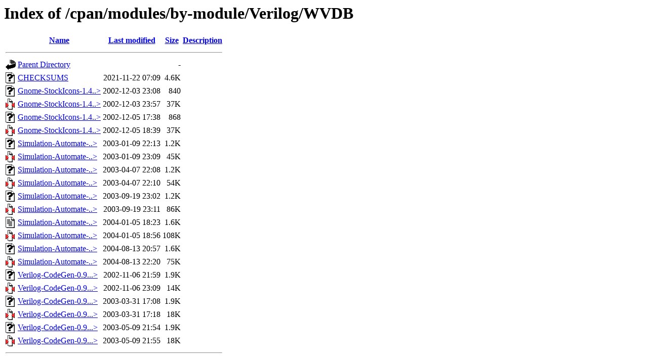

--- FILE ---
content_type: text/html;charset=ISO-8859-1
request_url: http://mirror.biznetgio.com/cpan/modules/by-module/Verilog/WVDB/?C=N;O=A
body_size: 5748
content:
<!DOCTYPE HTML PUBLIC "-//W3C//DTD HTML 3.2 Final//EN">
<html>
 <head>
  <title>Index of /cpan/modules/by-module/Verilog/WVDB</title>
 </head>
 <body>
<h1>Index of /cpan/modules/by-module/Verilog/WVDB</h1>
  <table>
   <tr><th valign="top"><img src="/icons/blank.gif" alt="[ICO]"></th><th><a href="?C=N;O=D">Name</a></th><th><a href="?C=M;O=A">Last modified</a></th><th><a href="?C=S;O=A">Size</a></th><th><a href="?C=D;O=A">Description</a></th></tr>
   <tr><th colspan="5"><hr></th></tr>
<tr><td valign="top"><img src="/icons/back.gif" alt="[PARENTDIR]"></td><td><a href="/cpan/modules/by-module/Verilog/">Parent Directory</a>       </td><td>&nbsp;</td><td align="right">  - </td><td>&nbsp;</td></tr>
<tr><td valign="top"><img src="/icons/unknown.gif" alt="[   ]"></td><td><a href="CHECKSUMS">CHECKSUMS</a>              </td><td align="right">2021-11-22 07:09  </td><td align="right">4.6K</td><td>&nbsp;</td></tr>
<tr><td valign="top"><img src="/icons/unknown.gif" alt="[   ]"></td><td><a href="Gnome-StockIcons-1.4.1.readme">Gnome-StockIcons-1.4..&gt;</a></td><td align="right">2002-12-03 23:08  </td><td align="right">840 </td><td>&nbsp;</td></tr>
<tr><td valign="top"><img src="/icons/compressed.gif" alt="[   ]"></td><td><a href="Gnome-StockIcons-1.4.1.tar.gz">Gnome-StockIcons-1.4..&gt;</a></td><td align="right">2002-12-03 23:57  </td><td align="right"> 37K</td><td>&nbsp;</td></tr>
<tr><td valign="top"><img src="/icons/unknown.gif" alt="[   ]"></td><td><a href="Gnome-StockIcons-1.4.2.readme">Gnome-StockIcons-1.4..&gt;</a></td><td align="right">2002-12-05 17:38  </td><td align="right">868 </td><td>&nbsp;</td></tr>
<tr><td valign="top"><img src="/icons/compressed.gif" alt="[   ]"></td><td><a href="Gnome-StockIcons-1.4.2.tar.gz">Gnome-StockIcons-1.4..&gt;</a></td><td align="right">2002-12-05 18:39  </td><td align="right"> 37K</td><td>&nbsp;</td></tr>
<tr><td valign="top"><img src="/icons/unknown.gif" alt="[   ]"></td><td><a href="Simulation-Automate-0.9.3.readme">Simulation-Automate-..&gt;</a></td><td align="right">2003-01-09 22:13  </td><td align="right">1.2K</td><td>&nbsp;</td></tr>
<tr><td valign="top"><img src="/icons/compressed.gif" alt="[   ]"></td><td><a href="Simulation-Automate-0.9.3.tar.gz">Simulation-Automate-..&gt;</a></td><td align="right">2003-01-09 23:09  </td><td align="right"> 45K</td><td>&nbsp;</td></tr>
<tr><td valign="top"><img src="/icons/unknown.gif" alt="[   ]"></td><td><a href="Simulation-Automate-0.9.4.readme">Simulation-Automate-..&gt;</a></td><td align="right">2003-04-07 22:08  </td><td align="right">1.2K</td><td>&nbsp;</td></tr>
<tr><td valign="top"><img src="/icons/compressed.gif" alt="[   ]"></td><td><a href="Simulation-Automate-0.9.4.tar.gz">Simulation-Automate-..&gt;</a></td><td align="right">2003-04-07 22:10  </td><td align="right"> 54K</td><td>&nbsp;</td></tr>
<tr><td valign="top"><img src="/icons/unknown.gif" alt="[   ]"></td><td><a href="Simulation-Automate-0.9.7.readme">Simulation-Automate-..&gt;</a></td><td align="right">2003-09-19 23:02  </td><td align="right">1.2K</td><td>&nbsp;</td></tr>
<tr><td valign="top"><img src="/icons/compressed.gif" alt="[   ]"></td><td><a href="Simulation-Automate-0.9.7.tar.gz">Simulation-Automate-..&gt;</a></td><td align="right">2003-09-19 23:11  </td><td align="right"> 86K</td><td>&nbsp;</td></tr>
<tr><td valign="top"><img src="/icons/text.gif" alt="[TXT]"></td><td><a href="Simulation-Automate-1.0.0.readme">Simulation-Automate-..&gt;</a></td><td align="right">2004-01-05 18:23  </td><td align="right">1.6K</td><td>&nbsp;</td></tr>
<tr><td valign="top"><img src="/icons/compressed.gif" alt="[   ]"></td><td><a href="Simulation-Automate-1.0.0.tar.gz">Simulation-Automate-..&gt;</a></td><td align="right">2004-01-05 18:56  </td><td align="right">108K</td><td>&nbsp;</td></tr>
<tr><td valign="top"><img src="/icons/unknown.gif" alt="[   ]"></td><td><a href="Simulation-Automate-1.0.1.readme">Simulation-Automate-..&gt;</a></td><td align="right">2004-08-13 20:57  </td><td align="right">1.6K</td><td>&nbsp;</td></tr>
<tr><td valign="top"><img src="/icons/compressed.gif" alt="[   ]"></td><td><a href="Simulation-Automate-1.0.1.tar.gz">Simulation-Automate-..&gt;</a></td><td align="right">2004-08-13 22:20  </td><td align="right"> 75K</td><td>&nbsp;</td></tr>
<tr><td valign="top"><img src="/icons/unknown.gif" alt="[   ]"></td><td><a href="Verilog-CodeGen-0.9.1.readme">Verilog-CodeGen-0.9...&gt;</a></td><td align="right">2002-11-06 21:59  </td><td align="right">1.9K</td><td>&nbsp;</td></tr>
<tr><td valign="top"><img src="/icons/compressed.gif" alt="[   ]"></td><td><a href="Verilog-CodeGen-0.9.1.tar.gz">Verilog-CodeGen-0.9...&gt;</a></td><td align="right">2002-11-06 23:09  </td><td align="right"> 14K</td><td>&nbsp;</td></tr>
<tr><td valign="top"><img src="/icons/unknown.gif" alt="[   ]"></td><td><a href="Verilog-CodeGen-0.9.2.readme">Verilog-CodeGen-0.9...&gt;</a></td><td align="right">2003-03-31 17:08  </td><td align="right">1.9K</td><td>&nbsp;</td></tr>
<tr><td valign="top"><img src="/icons/compressed.gif" alt="[   ]"></td><td><a href="Verilog-CodeGen-0.9.2.tar.gz">Verilog-CodeGen-0.9...&gt;</a></td><td align="right">2003-03-31 17:18  </td><td align="right"> 18K</td><td>&nbsp;</td></tr>
<tr><td valign="top"><img src="/icons/unknown.gif" alt="[   ]"></td><td><a href="Verilog-CodeGen-0.9.4.readme">Verilog-CodeGen-0.9...&gt;</a></td><td align="right">2003-05-09 21:54  </td><td align="right">1.9K</td><td>&nbsp;</td></tr>
<tr><td valign="top"><img src="/icons/compressed.gif" alt="[   ]"></td><td><a href="Verilog-CodeGen-0.9.4.tar.gz">Verilog-CodeGen-0.9...&gt;</a></td><td align="right">2003-05-09 21:55  </td><td align="right"> 18K</td><td>&nbsp;</td></tr>
   <tr><th colspan="5"><hr></th></tr>
</table>
</body></html>
